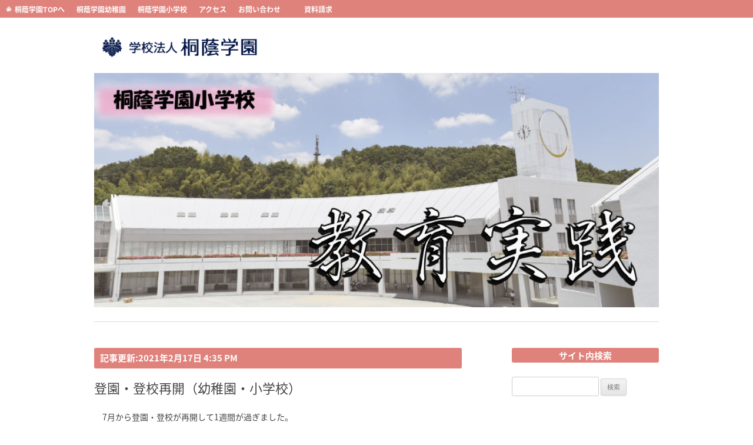

--- FILE ---
content_type: text/html; charset=UTF-8
request_url: https://toin.ac.jp/ek-vs/?p=171
body_size: 10238
content:
<!DOCTYPE html>
<!--[if IE 7]>
<html class="ie ie7" lang="ja">
<![endif]-->
<!--[if IE 8]>
<html class="ie ie8" lang="ja">
<![endif]-->
<!--[if !(IE 7) | !(IE 8)  ]><!-->
<html lang="ja">
<!--<![endif]-->
<head>
<meta charset="UTF-8" />
<meta name="viewport" content="width=device-width" />
<title>登園・登校再開（幼稚園・小学校） | 桐蔭学園小学校 教育実践</title>
<link rel="profile" href="https//gmpg.org/xfn/11" />
<link rel="pingback" href="https://toin.ac.jp/ek-vs/xmlrpc.php" />

<!--[if lt IE 9]>
<script src="https://toin.ac.jp/ek-vs/wp-content/themes/twentytwelve_ek-vs/js/html5.js" type="text/javascript"></script>
<![endif]-->
<meta name='robots' content='max-image-preview:large' />
<link rel='dns-prefetch' href='//fonts.googleapis.com' />
<link rel="alternate" type="application/rss+xml" title="桐蔭学園小学校 教育実践 &raquo; フィード" href="https://toin.ac.jp/ek-vs/?feed=rss2" />
<link rel="alternate" type="application/rss+xml" title="桐蔭学園小学校 教育実践 &raquo; コメントフィード" href="https://toin.ac.jp/ek-vs/?feed=comments-rss2" />
<script type="text/javascript">
window._wpemojiSettings = {"baseUrl":"https:\/\/s.w.org\/images\/core\/emoji\/14.0.0\/72x72\/","ext":".png","svgUrl":"https:\/\/s.w.org\/images\/core\/emoji\/14.0.0\/svg\/","svgExt":".svg","source":{"concatemoji":"https:\/\/toin.ac.jp\/ek-vs\/wp-includes\/js\/wp-emoji-release.min.js?ver=6.1.7"}};
/*! This file is auto-generated */
!function(e,a,t){var n,r,o,i=a.createElement("canvas"),p=i.getContext&&i.getContext("2d");function s(e,t){var a=String.fromCharCode,e=(p.clearRect(0,0,i.width,i.height),p.fillText(a.apply(this,e),0,0),i.toDataURL());return p.clearRect(0,0,i.width,i.height),p.fillText(a.apply(this,t),0,0),e===i.toDataURL()}function c(e){var t=a.createElement("script");t.src=e,t.defer=t.type="text/javascript",a.getElementsByTagName("head")[0].appendChild(t)}for(o=Array("flag","emoji"),t.supports={everything:!0,everythingExceptFlag:!0},r=0;r<o.length;r++)t.supports[o[r]]=function(e){if(p&&p.fillText)switch(p.textBaseline="top",p.font="600 32px Arial",e){case"flag":return s([127987,65039,8205,9895,65039],[127987,65039,8203,9895,65039])?!1:!s([55356,56826,55356,56819],[55356,56826,8203,55356,56819])&&!s([55356,57332,56128,56423,56128,56418,56128,56421,56128,56430,56128,56423,56128,56447],[55356,57332,8203,56128,56423,8203,56128,56418,8203,56128,56421,8203,56128,56430,8203,56128,56423,8203,56128,56447]);case"emoji":return!s([129777,127995,8205,129778,127999],[129777,127995,8203,129778,127999])}return!1}(o[r]),t.supports.everything=t.supports.everything&&t.supports[o[r]],"flag"!==o[r]&&(t.supports.everythingExceptFlag=t.supports.everythingExceptFlag&&t.supports[o[r]]);t.supports.everythingExceptFlag=t.supports.everythingExceptFlag&&!t.supports.flag,t.DOMReady=!1,t.readyCallback=function(){t.DOMReady=!0},t.supports.everything||(n=function(){t.readyCallback()},a.addEventListener?(a.addEventListener("DOMContentLoaded",n,!1),e.addEventListener("load",n,!1)):(e.attachEvent("onload",n),a.attachEvent("onreadystatechange",function(){"complete"===a.readyState&&t.readyCallback()})),(e=t.source||{}).concatemoji?c(e.concatemoji):e.wpemoji&&e.twemoji&&(c(e.twemoji),c(e.wpemoji)))}(window,document,window._wpemojiSettings);
</script>
<style type="text/css">
img.wp-smiley,
img.emoji {
	display: inline !important;
	border: none !important;
	box-shadow: none !important;
	height: 1em !important;
	width: 1em !important;
	margin: 0 0.07em !important;
	vertical-align: -0.1em !important;
	background: none !important;
	padding: 0 !important;
}
</style>
	<link rel='stylesheet' id='wp-block-library-css' href='https://toin.ac.jp/ek-vs/wp-includes/css/dist/block-library/style.min.css?ver=6.1.7' type='text/css' media='all' />
<link rel='stylesheet' id='classic-theme-styles-css' href='https://toin.ac.jp/ek-vs/wp-includes/css/classic-themes.min.css?ver=1' type='text/css' media='all' />
<style id='global-styles-inline-css' type='text/css'>
body{--wp--preset--color--black: #000000;--wp--preset--color--cyan-bluish-gray: #abb8c3;--wp--preset--color--white: #ffffff;--wp--preset--color--pale-pink: #f78da7;--wp--preset--color--vivid-red: #cf2e2e;--wp--preset--color--luminous-vivid-orange: #ff6900;--wp--preset--color--luminous-vivid-amber: #fcb900;--wp--preset--color--light-green-cyan: #7bdcb5;--wp--preset--color--vivid-green-cyan: #00d084;--wp--preset--color--pale-cyan-blue: #8ed1fc;--wp--preset--color--vivid-cyan-blue: #0693e3;--wp--preset--color--vivid-purple: #9b51e0;--wp--preset--gradient--vivid-cyan-blue-to-vivid-purple: linear-gradient(135deg,rgba(6,147,227,1) 0%,rgb(155,81,224) 100%);--wp--preset--gradient--light-green-cyan-to-vivid-green-cyan: linear-gradient(135deg,rgb(122,220,180) 0%,rgb(0,208,130) 100%);--wp--preset--gradient--luminous-vivid-amber-to-luminous-vivid-orange: linear-gradient(135deg,rgba(252,185,0,1) 0%,rgba(255,105,0,1) 100%);--wp--preset--gradient--luminous-vivid-orange-to-vivid-red: linear-gradient(135deg,rgba(255,105,0,1) 0%,rgb(207,46,46) 100%);--wp--preset--gradient--very-light-gray-to-cyan-bluish-gray: linear-gradient(135deg,rgb(238,238,238) 0%,rgb(169,184,195) 100%);--wp--preset--gradient--cool-to-warm-spectrum: linear-gradient(135deg,rgb(74,234,220) 0%,rgb(151,120,209) 20%,rgb(207,42,186) 40%,rgb(238,44,130) 60%,rgb(251,105,98) 80%,rgb(254,248,76) 100%);--wp--preset--gradient--blush-light-purple: linear-gradient(135deg,rgb(255,206,236) 0%,rgb(152,150,240) 100%);--wp--preset--gradient--blush-bordeaux: linear-gradient(135deg,rgb(254,205,165) 0%,rgb(254,45,45) 50%,rgb(107,0,62) 100%);--wp--preset--gradient--luminous-dusk: linear-gradient(135deg,rgb(255,203,112) 0%,rgb(199,81,192) 50%,rgb(65,88,208) 100%);--wp--preset--gradient--pale-ocean: linear-gradient(135deg,rgb(255,245,203) 0%,rgb(182,227,212) 50%,rgb(51,167,181) 100%);--wp--preset--gradient--electric-grass: linear-gradient(135deg,rgb(202,248,128) 0%,rgb(113,206,126) 100%);--wp--preset--gradient--midnight: linear-gradient(135deg,rgb(2,3,129) 0%,rgb(40,116,252) 100%);--wp--preset--duotone--dark-grayscale: url('#wp-duotone-dark-grayscale');--wp--preset--duotone--grayscale: url('#wp-duotone-grayscale');--wp--preset--duotone--purple-yellow: url('#wp-duotone-purple-yellow');--wp--preset--duotone--blue-red: url('#wp-duotone-blue-red');--wp--preset--duotone--midnight: url('#wp-duotone-midnight');--wp--preset--duotone--magenta-yellow: url('#wp-duotone-magenta-yellow');--wp--preset--duotone--purple-green: url('#wp-duotone-purple-green');--wp--preset--duotone--blue-orange: url('#wp-duotone-blue-orange');--wp--preset--font-size--small: 13px;--wp--preset--font-size--medium: 20px;--wp--preset--font-size--large: 36px;--wp--preset--font-size--x-large: 42px;--wp--preset--spacing--20: 0.44rem;--wp--preset--spacing--30: 0.67rem;--wp--preset--spacing--40: 1rem;--wp--preset--spacing--50: 1.5rem;--wp--preset--spacing--60: 2.25rem;--wp--preset--spacing--70: 3.38rem;--wp--preset--spacing--80: 5.06rem;}:where(.is-layout-flex){gap: 0.5em;}body .is-layout-flow > .alignleft{float: left;margin-inline-start: 0;margin-inline-end: 2em;}body .is-layout-flow > .alignright{float: right;margin-inline-start: 2em;margin-inline-end: 0;}body .is-layout-flow > .aligncenter{margin-left: auto !important;margin-right: auto !important;}body .is-layout-constrained > .alignleft{float: left;margin-inline-start: 0;margin-inline-end: 2em;}body .is-layout-constrained > .alignright{float: right;margin-inline-start: 2em;margin-inline-end: 0;}body .is-layout-constrained > .aligncenter{margin-left: auto !important;margin-right: auto !important;}body .is-layout-constrained > :where(:not(.alignleft):not(.alignright):not(.alignfull)){max-width: var(--wp--style--global--content-size);margin-left: auto !important;margin-right: auto !important;}body .is-layout-constrained > .alignwide{max-width: var(--wp--style--global--wide-size);}body .is-layout-flex{display: flex;}body .is-layout-flex{flex-wrap: wrap;align-items: center;}body .is-layout-flex > *{margin: 0;}:where(.wp-block-columns.is-layout-flex){gap: 2em;}.has-black-color{color: var(--wp--preset--color--black) !important;}.has-cyan-bluish-gray-color{color: var(--wp--preset--color--cyan-bluish-gray) !important;}.has-white-color{color: var(--wp--preset--color--white) !important;}.has-pale-pink-color{color: var(--wp--preset--color--pale-pink) !important;}.has-vivid-red-color{color: var(--wp--preset--color--vivid-red) !important;}.has-luminous-vivid-orange-color{color: var(--wp--preset--color--luminous-vivid-orange) !important;}.has-luminous-vivid-amber-color{color: var(--wp--preset--color--luminous-vivid-amber) !important;}.has-light-green-cyan-color{color: var(--wp--preset--color--light-green-cyan) !important;}.has-vivid-green-cyan-color{color: var(--wp--preset--color--vivid-green-cyan) !important;}.has-pale-cyan-blue-color{color: var(--wp--preset--color--pale-cyan-blue) !important;}.has-vivid-cyan-blue-color{color: var(--wp--preset--color--vivid-cyan-blue) !important;}.has-vivid-purple-color{color: var(--wp--preset--color--vivid-purple) !important;}.has-black-background-color{background-color: var(--wp--preset--color--black) !important;}.has-cyan-bluish-gray-background-color{background-color: var(--wp--preset--color--cyan-bluish-gray) !important;}.has-white-background-color{background-color: var(--wp--preset--color--white) !important;}.has-pale-pink-background-color{background-color: var(--wp--preset--color--pale-pink) !important;}.has-vivid-red-background-color{background-color: var(--wp--preset--color--vivid-red) !important;}.has-luminous-vivid-orange-background-color{background-color: var(--wp--preset--color--luminous-vivid-orange) !important;}.has-luminous-vivid-amber-background-color{background-color: var(--wp--preset--color--luminous-vivid-amber) !important;}.has-light-green-cyan-background-color{background-color: var(--wp--preset--color--light-green-cyan) !important;}.has-vivid-green-cyan-background-color{background-color: var(--wp--preset--color--vivid-green-cyan) !important;}.has-pale-cyan-blue-background-color{background-color: var(--wp--preset--color--pale-cyan-blue) !important;}.has-vivid-cyan-blue-background-color{background-color: var(--wp--preset--color--vivid-cyan-blue) !important;}.has-vivid-purple-background-color{background-color: var(--wp--preset--color--vivid-purple) !important;}.has-black-border-color{border-color: var(--wp--preset--color--black) !important;}.has-cyan-bluish-gray-border-color{border-color: var(--wp--preset--color--cyan-bluish-gray) !important;}.has-white-border-color{border-color: var(--wp--preset--color--white) !important;}.has-pale-pink-border-color{border-color: var(--wp--preset--color--pale-pink) !important;}.has-vivid-red-border-color{border-color: var(--wp--preset--color--vivid-red) !important;}.has-luminous-vivid-orange-border-color{border-color: var(--wp--preset--color--luminous-vivid-orange) !important;}.has-luminous-vivid-amber-border-color{border-color: var(--wp--preset--color--luminous-vivid-amber) !important;}.has-light-green-cyan-border-color{border-color: var(--wp--preset--color--light-green-cyan) !important;}.has-vivid-green-cyan-border-color{border-color: var(--wp--preset--color--vivid-green-cyan) !important;}.has-pale-cyan-blue-border-color{border-color: var(--wp--preset--color--pale-cyan-blue) !important;}.has-vivid-cyan-blue-border-color{border-color: var(--wp--preset--color--vivid-cyan-blue) !important;}.has-vivid-purple-border-color{border-color: var(--wp--preset--color--vivid-purple) !important;}.has-vivid-cyan-blue-to-vivid-purple-gradient-background{background: var(--wp--preset--gradient--vivid-cyan-blue-to-vivid-purple) !important;}.has-light-green-cyan-to-vivid-green-cyan-gradient-background{background: var(--wp--preset--gradient--light-green-cyan-to-vivid-green-cyan) !important;}.has-luminous-vivid-amber-to-luminous-vivid-orange-gradient-background{background: var(--wp--preset--gradient--luminous-vivid-amber-to-luminous-vivid-orange) !important;}.has-luminous-vivid-orange-to-vivid-red-gradient-background{background: var(--wp--preset--gradient--luminous-vivid-orange-to-vivid-red) !important;}.has-very-light-gray-to-cyan-bluish-gray-gradient-background{background: var(--wp--preset--gradient--very-light-gray-to-cyan-bluish-gray) !important;}.has-cool-to-warm-spectrum-gradient-background{background: var(--wp--preset--gradient--cool-to-warm-spectrum) !important;}.has-blush-light-purple-gradient-background{background: var(--wp--preset--gradient--blush-light-purple) !important;}.has-blush-bordeaux-gradient-background{background: var(--wp--preset--gradient--blush-bordeaux) !important;}.has-luminous-dusk-gradient-background{background: var(--wp--preset--gradient--luminous-dusk) !important;}.has-pale-ocean-gradient-background{background: var(--wp--preset--gradient--pale-ocean) !important;}.has-electric-grass-gradient-background{background: var(--wp--preset--gradient--electric-grass) !important;}.has-midnight-gradient-background{background: var(--wp--preset--gradient--midnight) !important;}.has-small-font-size{font-size: var(--wp--preset--font-size--small) !important;}.has-medium-font-size{font-size: var(--wp--preset--font-size--medium) !important;}.has-large-font-size{font-size: var(--wp--preset--font-size--large) !important;}.has-x-large-font-size{font-size: var(--wp--preset--font-size--x-large) !important;}
.wp-block-navigation a:where(:not(.wp-element-button)){color: inherit;}
:where(.wp-block-columns.is-layout-flex){gap: 2em;}
.wp-block-pullquote{font-size: 1.5em;line-height: 1.6;}
</style>
<link rel='stylesheet' id='twentytwelve-fonts-css' href='https://fonts.googleapis.com/css?family=Open+Sans:400italic,700italic,400,700&#038;subset=latin,latin-ext' type='text/css' media='all' />
<link rel='stylesheet' id='twentytwelve-style-css' href='https://toin.ac.jp/ek-vs/wp-content/themes/twentytwelve_ek-vs/style.css?ver=6.1.7' type='text/css' media='all' />
<!--[if lt IE 9]>
<link rel='stylesheet' id='twentytwelve-ie-css' href='https://toin.ac.jp/ek-vs/wp-content/themes/twentytwelve_ek-vs/css/ie.css?ver=20121010' type='text/css' media='all' />
<![endif]-->
<link rel="https://api.w.org/" href="https://toin.ac.jp/ek-vs/index.php?rest_route=/" /><link rel="alternate" type="application/json" href="https://toin.ac.jp/ek-vs/index.php?rest_route=/wp/v2/posts/171" /><link rel="EditURI" type="application/rsd+xml" title="RSD" href="https://toin.ac.jp/ek-vs/xmlrpc.php?rsd" />
<link rel="wlwmanifest" type="application/wlwmanifest+xml" href="https://toin.ac.jp/ek-vs/wp-includes/wlwmanifest.xml" />
<meta name="generator" content="WordPress 6.1.7" />
<link rel="canonical" href="https://toin.ac.jp/ek-vs/?p=171" />
<link rel='shortlink' href='https://toin.ac.jp/ek-vs/?p=171' />
<link rel="alternate" type="application/json+oembed" href="https://toin.ac.jp/ek-vs/index.php?rest_route=%2Foembed%2F1.0%2Fembed&#038;url=https%3A%2F%2Ftoin.ac.jp%2Fek-vs%2F%3Fp%3D171" />
<link rel="alternate" type="text/xml+oembed" href="https://toin.ac.jp/ek-vs/index.php?rest_route=%2Foembed%2F1.0%2Fembed&#038;url=https%3A%2F%2Ftoin.ac.jp%2Fek-vs%2F%3Fp%3D171&#038;format=xml" />
	<style type="text/css">
			.site-title,
		.site-description {
			position: absolute !important;
			clip: rect(1px 1px 1px 1px); /* IE7 */
			clip: rect(1px, 1px, 1px, 1px);
		}
			</style>
	<style type="text/css" id="custom-background-css">
body.custom-background { background-color: #ffffff; }
</style>
	</head>

<body class="post-template-default single single-post postid-171 single-format-standard custom-background custom-background-white custom-font-enabled">

<div style="width:100%; height:15px; padding:10px 0 5px 0; background-color:#df827c; color:white"><img src="/wp-content/uploads/2017/01/home-1.png" alt="" width="10" style="float:left; margin-left:10px"/>
<ul style="float:left">
<li style="float:left;margin-left:5px; margin-right:20px; margin-bottom:5px; font-size:12px"><a href="/" style="text-decoration: none; color:white; font-weight:bold" target="_blank">桐蔭学園TOPへ</a></li>
<li style="float:left;margin-right:20px; margin-bottom:5px; font-size:12px"><a href="/knd/" style="text-decoration: none; color:white; font-weight:bold" target="_blank">桐蔭学園幼稚園</a></li>
<li style="float:left;margin-right:20px; margin-bottom:5px; font-size:12px"><a href="/ele/" style="text-decoration: none; color:white; font-weight:bold" target="_blank">桐蔭学園小学校</a></li>
<li style="float:left;margin-right:20px; margin-bottom:5px; font-size:12px"><a href="/info/access/" style="text-decoration: none; color:white; font-weight:bold" target="_blank">アクセス</a></li>
<li style="float:left;margin-right:20px; margin-bottom:5px; font-size:12px"><a href="/info/contact/" style="text-decoration: none; color:white; font-weight:bold" target="_blank">お問い合わせ</a></li>
<li style="float:left;margin-left:20px; margin-bottom:5px; font-size:12px"><a href="/request/" style="text-decoration: none; color:white; font-weight:bold" target="_blank">資料請求</a></li>
</ul>
</div>

<div id="page" class="hfeed site" style="clear:both; margin-top:0; margin-bottom:0" >
<!--20170127
	<header id="masthead" class="site-header" role="banner">
		<hgroup>
			<h1 class="site-title"><a href="https://toin.ac.jp/ek-vs/" title="桐蔭学園小学校 教育実践" rel="home">桐蔭学園小学校 教育実践</a></h1>
			<h2 class="site-description">Just another 桐蔭学園 site</h2>
		</hgroup>
-->
<div style="margin:30px 0 10px 0">
<img src="/wp-content/uploads/2017/01/logo_01-300x39.png" alt="" width="300" height="39" /></div>

		<nav id="site-navigation" class="main-navigation" role="navigation" style="margin-bottom:5px">
			<h3 class="menu-toggle">メニュー</h3>
			<a class="assistive-text" href="#content" title="コンテンツへスキップ">コンテンツへスキップ</a>
		</nav><!-- #site-navigation -->

<!-- スライダーヘッダー
-->
<img src="/ek-vs/wp-content/uploads/sites/72/2020/05/header_vs.jpg" style=" width:100%"/>

</header><!-- #masthead -->

<!--<div style="width:100%; text-align:center; padding:12px 0; background-color:#eeeeee">
<a href="/principal/?page_id=22" style="text-decoration:none; font-weight:bold; font-size:18px; color:##708090; font-weight:bold">ブログタイトル一覧</a></div>-->
<div class="breadcrumbs" style="margin-top:10px">
				<div style="border-bottom:1px solid #dddddd; height:1px; margin-top:7px; margin-bottom:20px">&nbsp;</div>
</div>
<!--<div style="width:100%; height:250px; z-index:-999; position:absolute; top:272px; left:0"></div>-->
<div id="main" class="wrapper">
<style type="text/css">
<!--
.circle {  
	   border-radius: 3px;
	   -webkit-border-radius: 3px;    /* Safari,Google Chrome */  
	   -moz-border-radius: 3px;   /* Firefox */  
}  
-->
</style>


	<div id="primary" class="site-content">
		<div id="content" role="main">

		
<div class="postinfo" style="font-size:10px; text-align:left; margin-bottom:10px">
		<!--<time datetime="2020-07-13">
				<i class="fa fa-clock-o"></i>
				2020年7月13日				9:50 AM			</time>-->
			<!-- update date -->
							<time datetime="2021-02-1704-02">
				 <div class="circle" style="background-color:#df827c; font-weight:bold; color:white; padding: 10px; margin-bottom:20px; font-size:15px">記事更新:2021年2月17日 4:35 PM</div>
				</time>
						</div>
		
			
				
	<article id="post-171" class="post-171 post type-post status-publish format-standard hentry category-facebook">
				<header class="entry-header">
												<strong style="font-size:15px"></strong>
			<h1 class="entry-title" style="margin:20px 0">登園・登校再開（幼稚園・小学校）</h1>
								</header><!-- .entry-header -->

				<div class="entry-content">
			<p>　7月から登園・登校が再開して1週間が過ぎました。<br />
　笑顔の子もいれば、心配した面持ちの子もみられ、初日は様々でした。しかし、二日目になると、検温したり、ソーシャルディスタンスを守ったり、手洗いやうがいをしたりして、元気いっぱいに生活する様子が見られました。以下は、毎日の生活の中での幼稚園と低学年の担任の日誌にうかがわれる子どもたちの様子です。<br />
　<br />
<b>【幼稚園】</b><br />
　登校が始まって、初めての週末を迎えました。全員で過ごすと、密になる場面がいろいろあるので、どうなることかと気を揉んでいましたが、なんとか３日間を終えることができました。新しい生活様式に教員も子どもたちも、少しずつ慣れてきたと思います。今週は子どもたちも先生たちもみんな、気を張って過ごしていたので、週末にゆっくり休養して、また月曜日に元気に幼稚園生活を始められるように願っています。<br />
　年少さんも、他のクラスの先生たちにお手伝いいただき、元気に遊び、給食をもりもり食べて帰っていきました。まだまだ朝の登園バスでお家の人と離れがたくて泣いたり、帰りに疲れて泣いてしまったりする子もいますが、保育時間中は楽しく過ごせているので、泣いている年少さんを幼稚園全体でサポートしていきます。　　　</p>
<p>　今日は、年長さんに、「バスの中で、泣いていたり困っていたりする年少さんがいたら、お世話をしたり面倒をみたりしてあげてね。」とホームルームで話すと、帰りのバスで、年長さんの中の一人が、眠いけど寝られない年少さんの頭をなでなでしてあげていたと園バス添乗の教員から報告がありました。年長さんにとっても成長のチャンスなので、異学年で関われることを増やしていきたいと思います。</p>
<p><img decoding="async" src="https://toin.ac.jp/ek-vs/wp-content/uploads/sites/72/2020/07/IMG_5698.jpg" width="24%" />&nbsp;&nbsp;<img decoding="async" src="https://toin.ac.jp/ek-vs/wp-content/uploads/sites/72/2020/07/IMG_5078.jpg" width="24%" />&nbsp;&nbsp;<img decoding="async" src="https://toin.ac.jp/ek-vs/wp-content/uploads/sites/72/2020/07/IMG_5810.jpg" width="24%" />&nbsp;&nbsp;<img decoding="async" src="https://toin.ac.jp/ek-vs/wp-content/uploads/sites/72/2020/07/IMG_5992.jpg" width="24%" /></p>
<p>&nbsp;</p>
<p><b>【小学校】<br />
～1年～</b><br />
☆七夕の日<br />
　今年はコロナ禍の中、例年のように「七夕子ども会」として楽しむことはできませんでした。しかし、それぞれのクラスで、短冊に願いごとを書いたり、笹竹を飾り付けたりして過ごしました。笹竹に短冊を結びつける作業を、子どもたち自身にさせてみました。すぐに助けを求める子がいるのではないかと心配していたのですが、どの子も、何とか工夫しながら笹竹に結びつけていました。自分なりの力で、あるいは友だちと力を合わせて困難に立ちむかおうとする気持ちの強さは、今後の生活に大きく影響します。<br />
　今日は、なかなかよい感触を得ることができました。</p>
<p><img decoding="async" src="https://toin.ac.jp/ek-vs/wp-content/uploads/sites/72/2020/07/1年七夕①.jpg" width="45%" />&nbsp;&nbsp;<img decoding="async" src="https://toin.ac.jp/ek-vs/wp-content/uploads/sites/72/2020/07/2年七夕①.jpg" width="45%" /></p>
<p>&nbsp;</p>
<p><b>～2年～</b><br />
☆エダマメ収穫<br />
　今日は校内にある畑に行って、エダマメの収穫を行うことができました。ところどころで霧雨になる時間がありましたが、気になるほどではありませんでした。湿度も高めで、なるべくレインコートを子どもに着させたくなかったのでよかったです。子どもたちは畑にたくさんできたエダマメに驚きながら収穫作業を行いました。初めは、おっかなびっくりだった子たちも徐々に作業に慣れていき、全員が無事収穫作業を終えることができました。学園の植栽の方々にたくさんお手伝いをいただきました。</p>
<p>☆七夕の日<br />
　まず、「七夕とは何？」というところからみんなで確認を始めました。子どもたちには七夕にまつわる話を動画〈市川悦子さんのまんが日本昔話〉で見ました。七夕の成り立ちを知ってから、短冊書きと笹の飾りつけを行いました。この日は、エダマメの収穫で時間があまりなかったですが、子どもたちは七夕の雰囲気が感じられたと思います。</p>
<p><img decoding="async" src="https://toin.ac.jp/ek-vs/wp-content/uploads/sites/72/2020/07/CIMG2031.jpg" width="24%" />&nbsp;&nbsp;<img decoding="async" src="https://toin.ac.jp/ek-vs/wp-content/uploads/sites/72/2020/07/P7074737.jpg" width="24%" />&nbsp;&nbsp;<img decoding="async" src="https://toin.ac.jp/ek-vs/wp-content/uploads/sites/72/2020/07/IMG_8578.jpg" width="24%" />&nbsp;&nbsp;<img decoding="async" src="https://toin.ac.jp/ek-vs/wp-content/uploads/sites/72/2020/07/CIMG2034.jpg" width="24%" /></p>
						<div style="clear:both; float:right; font-size:13px"><a href="#primary">△TOP</a></div>
			<div style="clear:both">&nbsp;</div>
		</div><!-- .entry-content -->
		
		<footer class="entry-meta">
			カテゴリー: <a href="https://toin.ac.jp/ek-vs/?cat=5" rel="category">子どもたちの日常</a> | 投稿日: <a href="https://toin.ac.jp/ek-vs/?p=171" title="9:50 AM" rel="bookmark"><time class="entry-date" datetime="2020-07-13T09:50:40+09:00">2020年7月13日</time></a> | <span class="by-author">投稿者: <span class="author vcard"><a class="url fn n" href="https://toin.ac.jp/ek-vs/?author=109" title="Web-SR の投稿をすべて表示" rel="author">Web-SR</a></span></span>								</footer><!-- .entry-meta -->
			<div style="width:100%; margin-top:20px; padding:10px 0 5px 0; border-top:1px dotted #ddd; text-align:right">
						</div>
	</article><!-- #post -->

				<nav class="nav-single">
					<h3 class="assistive-text">投稿ナビゲーション</h3>
					<span class="nav-previous"><a href="https://toin.ac.jp/ek-vs/?p=142" rel="prev"><span class="meta-nav">&larr;</span> 分散登園の実践（幼稚園）</a></span>
					<span class="nav-next"><a href="https://toin.ac.jp/ek-vs/?p=203" rel="next">5年　生き方探究(キャリア教育)の実践報告 <span class="meta-nav">&rarr;</span></a></span>
				</nav><!-- .nav-single -->

				
<div id="comments" class="comments-area">

	
	
	
</div><!-- #comments .comments-area -->

			
		</div><!-- #content -->
	</div><!-- #primary -->
<!--いいねボタン-->


			<div id="secondary" class="widget-area" role="complementary">
			<aside id="search-2" class="widget widget_search"><h3 class="widget-title">サイト内検索</h3><form role="search" method="get" id="searchform" class="searchform" action="https://toin.ac.jp/ek-vs/">
				<div>
					<label class="screen-reader-text" for="s">検索:</label>
					<input type="text" value="" name="s" id="s" />
					<input type="submit" id="searchsubmit" value="検索" />
				</div>
			</form></aside><aside id="calendar-2" class="widget widget_calendar"><div id="calendar_wrap" class="calendar_wrap"><table id="wp-calendar" class="wp-calendar-table">
	<caption>2026年1月</caption>
	<thead>
	<tr>
		<th scope="col" title="月曜日">月</th>
		<th scope="col" title="火曜日">火</th>
		<th scope="col" title="水曜日">水</th>
		<th scope="col" title="木曜日">木</th>
		<th scope="col" title="金曜日">金</th>
		<th scope="col" title="土曜日">土</th>
		<th scope="col" title="日曜日">日</th>
	</tr>
	</thead>
	<tbody>
	<tr>
		<td colspan="3" class="pad">&nbsp;</td><td>1</td><td>2</td><td>3</td><td>4</td>
	</tr>
	<tr>
		<td>5</td><td>6</td><td>7</td><td>8</td><td>9</td><td>10</td><td>11</td>
	</tr>
	<tr>
		<td>12</td><td>13</td><td>14</td><td>15</td><td>16</td><td id="today">17</td><td>18</td>
	</tr>
	<tr>
		<td>19</td><td>20</td><td>21</td><td>22</td><td>23</td><td>24</td><td>25</td>
	</tr>
	<tr>
		<td>26</td><td>27</td><td>28</td><td>29</td><td>30</td><td>31</td>
		<td class="pad" colspan="1">&nbsp;</td>
	</tr>
	</tbody>
	</table><nav aria-label="前と次の月" class="wp-calendar-nav">
		<span class="wp-calendar-nav-prev"><a href="https://toin.ac.jp/ek-vs/?m=202512">&laquo; 12月</a></span>
		<span class="pad">&nbsp;</span>
		<span class="wp-calendar-nav-next">&nbsp;</span>
	</nav></div></aside>
		<aside id="recent-posts-3" class="widget widget_recent_entries">
		<h3 class="widget-title">最近の投稿</h3>
		<ul>
											<li>
					<a href="https://toin.ac.jp/ek-vs/?p=4466">【チャレンジ力】【メタ認知】第５学年おまつり「桐蔭万博」</a>
									</li>
											<li>
					<a href="https://toin.ac.jp/ek-vs/?p=4475">【創造力】【エージェンシー】6年間の集大成、社会とつながる桐蔭まつり</a>
									</li>
											<li>
					<a href="https://toin.ac.jp/ek-vs/?p=4489">【創造力】【チャレンジ力】【エージェンシー】4年　お祭り</a>
									</li>
											<li>
					<a href="https://toin.ac.jp/ek-vs/?p=4517">【思いやり】【チャレンジ力】3年　お祭り　</a>
									</li>
											<li>
					<a href="https://toin.ac.jp/ek-vs/?p=4440">【思考力】1年「『探究』学習をどうスタートさせるか？</a>
									</li>
					</ul>

		</aside><aside id="archives-3" class="widget widget_archive"><h3 class="widget-title">アーカイブ</h3>
			<ul>
					<li><a href='https://toin.ac.jp/ek-vs/?m=202512'>2025年12月</a></li>
	<li><a href='https://toin.ac.jp/ek-vs/?m=202511'>2025年11月</a></li>
	<li><a href='https://toin.ac.jp/ek-vs/?m=202510'>2025年10月</a></li>
	<li><a href='https://toin.ac.jp/ek-vs/?m=202509'>2025年9月</a></li>
	<li><a href='https://toin.ac.jp/ek-vs/?m=202507'>2025年7月</a></li>
	<li><a href='https://toin.ac.jp/ek-vs/?m=202506'>2025年6月</a></li>
	<li><a href='https://toin.ac.jp/ek-vs/?m=202505'>2025年5月</a></li>
	<li><a href='https://toin.ac.jp/ek-vs/?m=202504'>2025年4月</a></li>
	<li><a href='https://toin.ac.jp/ek-vs/?m=202503'>2025年3月</a></li>
	<li><a href='https://toin.ac.jp/ek-vs/?m=202502'>2025年2月</a></li>
	<li><a href='https://toin.ac.jp/ek-vs/?m=202501'>2025年1月</a></li>
	<li><a href='https://toin.ac.jp/ek-vs/?m=202412'>2024年12月</a></li>
	<li><a href='https://toin.ac.jp/ek-vs/?m=202411'>2024年11月</a></li>
	<li><a href='https://toin.ac.jp/ek-vs/?m=202410'>2024年10月</a></li>
	<li><a href='https://toin.ac.jp/ek-vs/?m=202409'>2024年9月</a></li>
	<li><a href='https://toin.ac.jp/ek-vs/?m=202407'>2024年7月</a></li>
	<li><a href='https://toin.ac.jp/ek-vs/?m=202406'>2024年6月</a></li>
	<li><a href='https://toin.ac.jp/ek-vs/?m=202405'>2024年5月</a></li>
	<li><a href='https://toin.ac.jp/ek-vs/?m=202404'>2024年4月</a></li>
	<li><a href='https://toin.ac.jp/ek-vs/?m=202403'>2024年3月</a></li>
	<li><a href='https://toin.ac.jp/ek-vs/?m=202402'>2024年2月</a></li>
	<li><a href='https://toin.ac.jp/ek-vs/?m=202401'>2024年1月</a></li>
	<li><a href='https://toin.ac.jp/ek-vs/?m=202312'>2023年12月</a></li>
	<li><a href='https://toin.ac.jp/ek-vs/?m=202311'>2023年11月</a></li>
	<li><a href='https://toin.ac.jp/ek-vs/?m=202310'>2023年10月</a></li>
	<li><a href='https://toin.ac.jp/ek-vs/?m=202309'>2023年9月</a></li>
	<li><a href='https://toin.ac.jp/ek-vs/?m=202307'>2023年7月</a></li>
	<li><a href='https://toin.ac.jp/ek-vs/?m=202306'>2023年6月</a></li>
	<li><a href='https://toin.ac.jp/ek-vs/?m=202305'>2023年5月</a></li>
	<li><a href='https://toin.ac.jp/ek-vs/?m=202304'>2023年4月</a></li>
	<li><a href='https://toin.ac.jp/ek-vs/?m=202303'>2023年3月</a></li>
	<li><a href='https://toin.ac.jp/ek-vs/?m=202302'>2023年2月</a></li>
	<li><a href='https://toin.ac.jp/ek-vs/?m=202301'>2023年1月</a></li>
	<li><a href='https://toin.ac.jp/ek-vs/?m=202212'>2022年12月</a></li>
	<li><a href='https://toin.ac.jp/ek-vs/?m=202211'>2022年11月</a></li>
	<li><a href='https://toin.ac.jp/ek-vs/?m=202210'>2022年10月</a></li>
	<li><a href='https://toin.ac.jp/ek-vs/?m=202209'>2022年9月</a></li>
	<li><a href='https://toin.ac.jp/ek-vs/?m=202207'>2022年7月</a></li>
	<li><a href='https://toin.ac.jp/ek-vs/?m=202206'>2022年6月</a></li>
	<li><a href='https://toin.ac.jp/ek-vs/?m=202205'>2022年5月</a></li>
	<li><a href='https://toin.ac.jp/ek-vs/?m=202203'>2022年3月</a></li>
	<li><a href='https://toin.ac.jp/ek-vs/?m=202202'>2022年2月</a></li>
	<li><a href='https://toin.ac.jp/ek-vs/?m=202201'>2022年1月</a></li>
	<li><a href='https://toin.ac.jp/ek-vs/?m=202112'>2021年12月</a></li>
	<li><a href='https://toin.ac.jp/ek-vs/?m=202111'>2021年11月</a></li>
	<li><a href='https://toin.ac.jp/ek-vs/?m=202110'>2021年10月</a></li>
	<li><a href='https://toin.ac.jp/ek-vs/?m=202109'>2021年9月</a></li>
	<li><a href='https://toin.ac.jp/ek-vs/?m=202108'>2021年8月</a></li>
	<li><a href='https://toin.ac.jp/ek-vs/?m=202106'>2021年6月</a></li>
	<li><a href='https://toin.ac.jp/ek-vs/?m=202104'>2021年4月</a></li>
	<li><a href='https://toin.ac.jp/ek-vs/?m=202103'>2021年3月</a></li>
	<li><a href='https://toin.ac.jp/ek-vs/?m=202102'>2021年2月</a></li>
	<li><a href='https://toin.ac.jp/ek-vs/?m=202012'>2020年12月</a></li>
	<li><a href='https://toin.ac.jp/ek-vs/?m=202011'>2020年11月</a></li>
	<li><a href='https://toin.ac.jp/ek-vs/?m=202010'>2020年10月</a></li>
	<li><a href='https://toin.ac.jp/ek-vs/?m=202009'>2020年9月</a></li>
	<li><a href='https://toin.ac.jp/ek-vs/?m=202008'>2020年8月</a></li>
	<li><a href='https://toin.ac.jp/ek-vs/?m=202007'>2020年7月</a></li>
	<li><a href='https://toin.ac.jp/ek-vs/?m=202006'>2020年6月</a></li>
	<li><a href='https://toin.ac.jp/ek-vs/?m=202005'>2020年5月</a></li>
			</ul>

			</aside><aside id="categories-3" class="widget widget_categories"><h3 class="widget-title">カテゴリー</h3>
			<ul>
					<li class="cat-item cat-item-27"><a href="https://toin.ac.jp/ek-vs/?cat=27">エージェンシー</a>
</li>
	<li class="cat-item cat-item-7"><a href="https://toin.ac.jp/ek-vs/?cat=7">カリキュラムマネジメント</a>
</li>
	<li class="cat-item cat-item-10"><a href="https://toin.ac.jp/ek-vs/?cat=10">キャリア教育</a>
</li>
	<li class="cat-item cat-item-8"><a href="https://toin.ac.jp/ek-vs/?cat=8">シンキングツール</a>
</li>
	<li class="cat-item cat-item-24"><a href="https://toin.ac.jp/ek-vs/?cat=24">チャレンジ</a>
</li>
	<li class="cat-item cat-item-22"><a href="https://toin.ac.jp/ek-vs/?cat=22">メタ認知</a>
</li>
	<li class="cat-item cat-item-4"><a href="https://toin.ac.jp/ek-vs/?cat=4">先生からのメッセージ</a>
</li>
	<li class="cat-item cat-item-26"><a href="https://toin.ac.jp/ek-vs/?cat=26">創造力</a>
</li>
	<li class="cat-item cat-item-5"><a href="https://toin.ac.jp/ek-vs/?cat=5">子どもたちの日常</a>
</li>
	<li class="cat-item cat-item-6"><a href="https://toin.ac.jp/ek-vs/?cat=6">学校改革</a>
</li>
	<li class="cat-item cat-item-25"><a href="https://toin.ac.jp/ek-vs/?cat=25">思いやり</a>
</li>
	<li class="cat-item cat-item-23"><a href="https://toin.ac.jp/ek-vs/?cat=23">思考力</a>
</li>
	<li class="cat-item cat-item-3"><a href="https://toin.ac.jp/ek-vs/?cat=3">授業実践</a>
</li>
	<li class="cat-item cat-item-9"><a href="https://toin.ac.jp/ek-vs/?cat=9">探究</a>
</li>
	<li class="cat-item cat-item-1"><a href="https://toin.ac.jp/ek-vs/?cat=1">未分類</a>
</li>
			</ul>

			</aside><aside id="text-2" class="widget widget_text"><h3 class="widget-title">桐蔭学園幼稚園・小学校 公式YouTube</h3>			<div class="textwidget">[youtube]https://youtu.be/NC1UUvhyLj0[/youtube]<br>
<div style="border-bottom:1px dotted #dddddd; height:1px; width100%;margin:10px 0">&nbsp;</div></div>
		</aside><aside id="text-4" class="widget widget_text"><h3 class="widget-title">新型コロナウイルス感染症の予防対策について</h3>			<div class="textwidget">[youtube]https://youtu.be/KzSb2A6XBWY[/youtube]<br>
<div style="border-bottom:1px dotted #dddddd; height:1px; width100%;margin:10px 0">&nbsp;</div></div>
		</aside><aside id="text-3" class="widget widget_text"><h3 class="widget-title">桐蔭学園-幼稚園・小学校公式FaceBook</h3>			<div class="textwidget"><div id="fb-root"></div>
<script>(function(d, s, id) {
  var js, fjs = d.getElementsByTagName(s)[0];
  if (d.getElementById(id)) return;
  js = d.createElement(s); js.id = id;
  js.src = "//connect.facebook.net/ja_JP/sdk.js#xfbml=1&version=v2.8";
  fjs.parentNode.insertBefore(js, fjs);
}(document, 'script', 'facebook-jssdk'));</script>

<div class="fb-page" data-href="https://www.facebook.com/toin.kind.ele/" data-tabs="timeline" data-width="250" data-height="700" data-small-header="false" data-adapt-container-width="true" data-hide-cover="false" data-show-facepile="true" style="border:1px solid #eeeeee;padding:1px"><blockquote cite="https://www.facebook.com/toin.kind.ele/" class="fb-xfbml-parse-ignore"><a href="https://www.facebook.com/toin.kind.ele/">学校法人 桐蔭学園 幼稚園・小学校</a></blockquote></div></div>
		</aside><aside id="text-5" class="widget widget_text">			<div class="textwidget"><!-- Global site tag (gtag.js) - Google Analytics -->
<script async src="https://www.googletagmanager.com/gtag/js?id=UA-24830495-32"></script>
<script>
  window.dataLayer = window.dataLayer || [];
  function gtag(){dataLayer.push(arguments);}
  gtag('js', new Date());

  gtag('config', 'UA-24830495-32');
</script>
</div>
		</aside>		</div><!-- #secondary -->
	</div><!-- #main .wrapper -->
<footer id="colophon" role="contentinfo" style="height: 80px; margin:10px 0">
<div class="site-info" style="margin-bottom:20px">

<div style="float:right; margin:20px 0 10px 0">
<img src="/wp-content/uploads/2017/01/logo_01-300x39.png" alt="" width="200" />
</div>

<p style="clear:both;font-size:10px; text-align:right; color:#cccccc">Copyright &copy; TOIN GAKUEN. All rights reserved.</p>

</div><!-- .site-info -->
</footer><!-- #colophon -->

</div><!-- #page -->
<p style="clear:both">&nbsp;</p>
<script type='text/javascript' src='https://toin.ac.jp/ek-vs/wp-content/themes/twentytwelve_ek-vs/js/navigation.js?ver=1.0' id='twentytwelve-navigation-js'></script>
</body>
</html>
